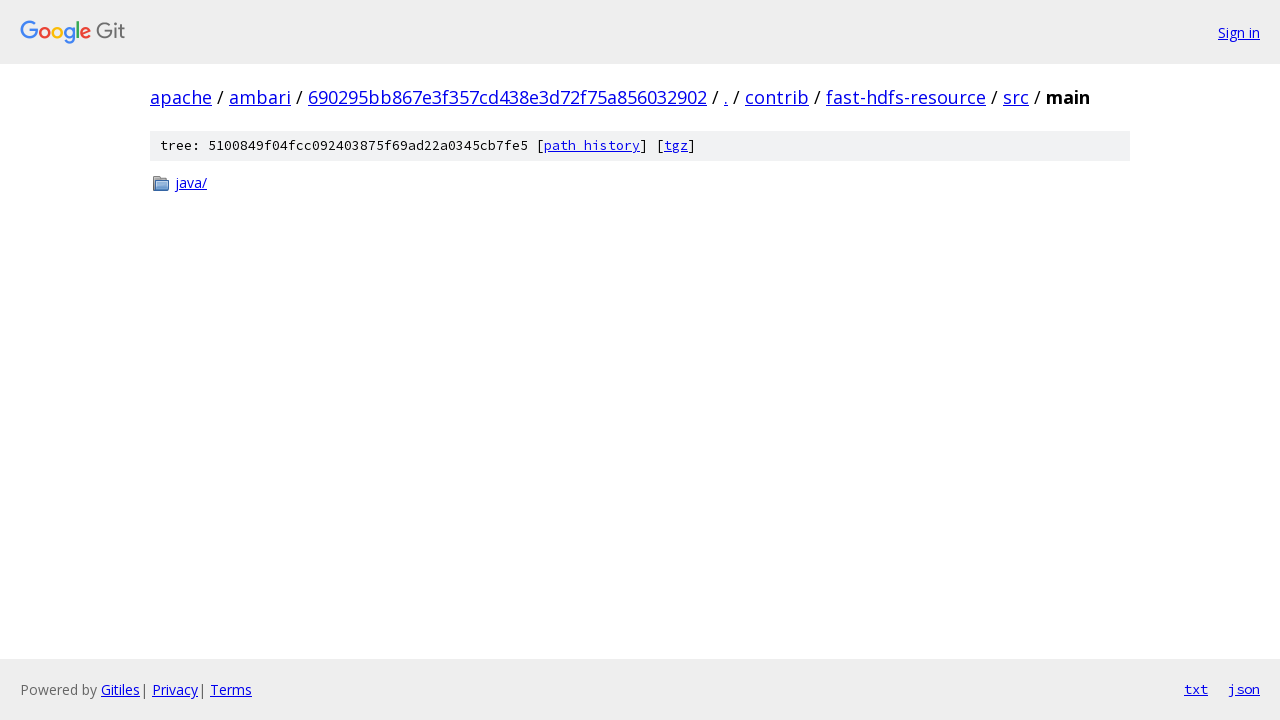

--- FILE ---
content_type: text/html; charset=utf-8
request_url: https://apache.googlesource.com/ambari/+/690295bb867e3f357cd438e3d72f75a856032902/contrib/fast-hdfs-resource/src/main?autodive=0
body_size: 736
content:
<!DOCTYPE html><html lang="en"><head><meta charset="utf-8"><meta name="viewport" content="width=device-width, initial-scale=1"><title>contrib/fast-hdfs-resource/src/main - ambari - Git at Google</title><link rel="stylesheet" type="text/css" href="/+static/base.css"><!-- default customHeadTagPart --></head><body class="Site"><header class="Site-header"><div class="Header"><a class="Header-image" href="/"><img src="//www.gstatic.com/images/branding/lockups/2x/lockup_git_color_108x24dp.png" width="108" height="24" alt="Google Git"></a><div class="Header-menu"> <a class="Header-menuItem" href="https://accounts.google.com/AccountChooser?faa=1&amp;continue=https://apache.googlesource.com/login/ambari/%2B/690295bb867e3f357cd438e3d72f75a856032902/contrib/fast-hdfs-resource/src/main?autodive%3D0">Sign in</a> </div></div></header><div class="Site-content"><div class="Container "><div class="Breadcrumbs"><a class="Breadcrumbs-crumb" href="/?format=HTML">apache</a> / <a class="Breadcrumbs-crumb" href="/ambari/">ambari</a> / <a class="Breadcrumbs-crumb" href="/ambari/+/690295bb867e3f357cd438e3d72f75a856032902">690295bb867e3f357cd438e3d72f75a856032902</a> / <a class="Breadcrumbs-crumb" href="/ambari/+/690295bb867e3f357cd438e3d72f75a856032902/?autodive=0">.</a> / <a class="Breadcrumbs-crumb" href="/ambari/+/690295bb867e3f357cd438e3d72f75a856032902/contrib?autodive=0">contrib</a> / <a class="Breadcrumbs-crumb" href="/ambari/+/690295bb867e3f357cd438e3d72f75a856032902/contrib/fast-hdfs-resource?autodive=0">fast-hdfs-resource</a> / <a class="Breadcrumbs-crumb" href="/ambari/+/690295bb867e3f357cd438e3d72f75a856032902/contrib/fast-hdfs-resource/src?autodive=0">src</a> / <span class="Breadcrumbs-crumb">main</span></div><div class="TreeDetail"><div class="u-sha1 u-monospace TreeDetail-sha1">tree: 5100849f04fcc092403875f69ad22a0345cb7fe5 [<a href="/ambari/+log/690295bb867e3f357cd438e3d72f75a856032902/contrib/fast-hdfs-resource/src/main">path history</a>] <span>[<a href="/ambari/+archive/690295bb867e3f357cd438e3d72f75a856032902/contrib/fast-hdfs-resource/src/main.tar.gz">tgz</a>]</span></div><ol class="FileList"><li class="FileList-item FileList-item--gitTree" title="Tree - java/"><a class="FileList-itemLink" href="/ambari/+/690295bb867e3f357cd438e3d72f75a856032902/contrib/fast-hdfs-resource/src/main/java?autodive=0/">java/</a></li></ol></div></div> <!-- Container --></div> <!-- Site-content --><footer class="Site-footer"><div class="Footer"><span class="Footer-poweredBy">Powered by <a href="https://gerrit.googlesource.com/gitiles/">Gitiles</a>| <a href="https://policies.google.com/privacy">Privacy</a>| <a href="https://policies.google.com/terms">Terms</a></span><span class="Footer-formats"><a class="u-monospace Footer-formatsItem" href="?format=TEXT">txt</a> <a class="u-monospace Footer-formatsItem" href="?format=JSON">json</a></span></div></footer></body></html>